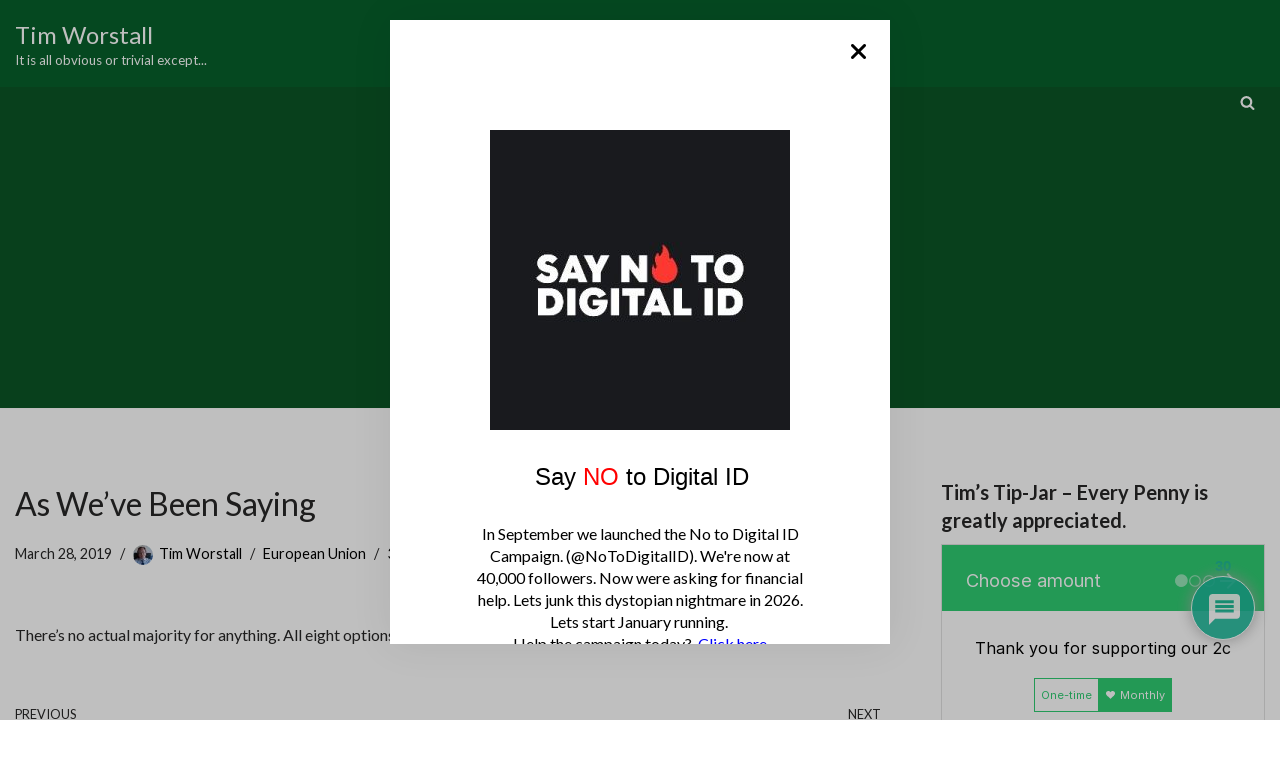

--- FILE ---
content_type: text/html; charset=utf-8
request_url: https://www.google.com/recaptcha/api2/aframe
body_size: 268
content:
<!DOCTYPE HTML><html><head><meta http-equiv="content-type" content="text/html; charset=UTF-8"></head><body><script nonce="14psHV7Tm5jDVG_s7KvJgQ">/** Anti-fraud and anti-abuse applications only. See google.com/recaptcha */ try{var clients={'sodar':'https://pagead2.googlesyndication.com/pagead/sodar?'};window.addEventListener("message",function(a){try{if(a.source===window.parent){var b=JSON.parse(a.data);var c=clients[b['id']];if(c){var d=document.createElement('img');d.src=c+b['params']+'&rc='+(localStorage.getItem("rc::a")?sessionStorage.getItem("rc::b"):"");window.document.body.appendChild(d);sessionStorage.setItem("rc::e",parseInt(sessionStorage.getItem("rc::e")||0)+1);localStorage.setItem("rc::h",'1768736230540');}}}catch(b){}});window.parent.postMessage("_grecaptcha_ready", "*");}catch(b){}</script></body></html>